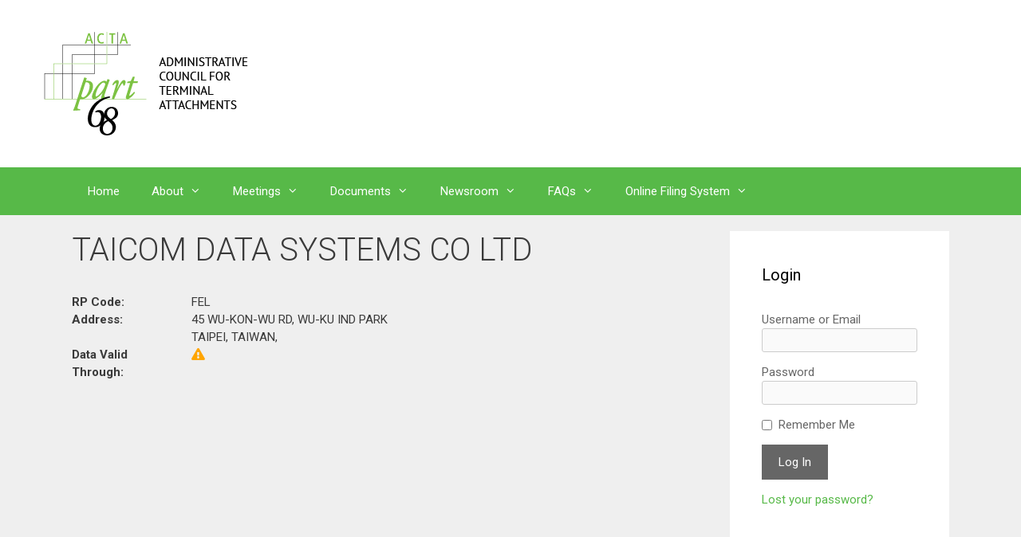

--- FILE ---
content_type: text/html; charset=UTF-8
request_url: https://part68.org/rpc/fel/
body_size: 13732
content:
<!DOCTYPE html>
<html lang="en-US">
<head>
	<meta charset="UTF-8">
	<meta http-equiv="X-UA-Compatible" content="IE=edge" />
	<link rel="profile" href="https://gmpg.org/xfn/11">
	<title>FEL &#8211; ACTA</title>
<meta name='robots' content='max-image-preview:large' />
	<style>img:is([sizes="auto" i], [sizes^="auto," i]) { contain-intrinsic-size: 3000px 1500px }</style>
	<meta name="viewport" content="width=device-width, initial-scale=1"><link rel='dns-prefetch' href='//www.googletagmanager.com' />
<link rel='dns-prefetch' href='//use.fontawesome.com' />
<link href='https://fonts.gstatic.com' crossorigin rel='preconnect' />
<link href='https://fonts.googleapis.com' crossorigin rel='preconnect' />
<link rel="alternate" type="application/rss+xml" title="ACTA &raquo; Feed" href="https://part68.org/feed/" />
<link rel="alternate" type="application/rss+xml" title="ACTA &raquo; Comments Feed" href="https://part68.org/comments/feed/" />
<script>
window._wpemojiSettings = {"baseUrl":"https:\/\/s.w.org\/images\/core\/emoji\/16.0.1\/72x72\/","ext":".png","svgUrl":"https:\/\/s.w.org\/images\/core\/emoji\/16.0.1\/svg\/","svgExt":".svg","source":{"concatemoji":"\/\/part68.org\/wp-includes\/js\/wp-emoji-release.min.js?ver=20ae06d433d4f390245232427fc3469e"}};
/*! This file is auto-generated */
!function(s,n){var o,i,e;function c(e){try{var t={supportTests:e,timestamp:(new Date).valueOf()};sessionStorage.setItem(o,JSON.stringify(t))}catch(e){}}function p(e,t,n){e.clearRect(0,0,e.canvas.width,e.canvas.height),e.fillText(t,0,0);var t=new Uint32Array(e.getImageData(0,0,e.canvas.width,e.canvas.height).data),a=(e.clearRect(0,0,e.canvas.width,e.canvas.height),e.fillText(n,0,0),new Uint32Array(e.getImageData(0,0,e.canvas.width,e.canvas.height).data));return t.every(function(e,t){return e===a[t]})}function u(e,t){e.clearRect(0,0,e.canvas.width,e.canvas.height),e.fillText(t,0,0);for(var n=e.getImageData(16,16,1,1),a=0;a<n.data.length;a++)if(0!==n.data[a])return!1;return!0}function f(e,t,n,a){switch(t){case"flag":return n(e,"\ud83c\udff3\ufe0f\u200d\u26a7\ufe0f","\ud83c\udff3\ufe0f\u200b\u26a7\ufe0f")?!1:!n(e,"\ud83c\udde8\ud83c\uddf6","\ud83c\udde8\u200b\ud83c\uddf6")&&!n(e,"\ud83c\udff4\udb40\udc67\udb40\udc62\udb40\udc65\udb40\udc6e\udb40\udc67\udb40\udc7f","\ud83c\udff4\u200b\udb40\udc67\u200b\udb40\udc62\u200b\udb40\udc65\u200b\udb40\udc6e\u200b\udb40\udc67\u200b\udb40\udc7f");case"emoji":return!a(e,"\ud83e\udedf")}return!1}function g(e,t,n,a){var r="undefined"!=typeof WorkerGlobalScope&&self instanceof WorkerGlobalScope?new OffscreenCanvas(300,150):s.createElement("canvas"),o=r.getContext("2d",{willReadFrequently:!0}),i=(o.textBaseline="top",o.font="600 32px Arial",{});return e.forEach(function(e){i[e]=t(o,e,n,a)}),i}function t(e){var t=s.createElement("script");t.src=e,t.defer=!0,s.head.appendChild(t)}"undefined"!=typeof Promise&&(o="wpEmojiSettingsSupports",i=["flag","emoji"],n.supports={everything:!0,everythingExceptFlag:!0},e=new Promise(function(e){s.addEventListener("DOMContentLoaded",e,{once:!0})}),new Promise(function(t){var n=function(){try{var e=JSON.parse(sessionStorage.getItem(o));if("object"==typeof e&&"number"==typeof e.timestamp&&(new Date).valueOf()<e.timestamp+604800&&"object"==typeof e.supportTests)return e.supportTests}catch(e){}return null}();if(!n){if("undefined"!=typeof Worker&&"undefined"!=typeof OffscreenCanvas&&"undefined"!=typeof URL&&URL.createObjectURL&&"undefined"!=typeof Blob)try{var e="postMessage("+g.toString()+"("+[JSON.stringify(i),f.toString(),p.toString(),u.toString()].join(",")+"));",a=new Blob([e],{type:"text/javascript"}),r=new Worker(URL.createObjectURL(a),{name:"wpTestEmojiSupports"});return void(r.onmessage=function(e){c(n=e.data),r.terminate(),t(n)})}catch(e){}c(n=g(i,f,p,u))}t(n)}).then(function(e){for(var t in e)n.supports[t]=e[t],n.supports.everything=n.supports.everything&&n.supports[t],"flag"!==t&&(n.supports.everythingExceptFlag=n.supports.everythingExceptFlag&&n.supports[t]);n.supports.everythingExceptFlag=n.supports.everythingExceptFlag&&!n.supports.flag,n.DOMReady=!1,n.readyCallback=function(){n.DOMReady=!0}}).then(function(){return e}).then(function(){var e;n.supports.everything||(n.readyCallback(),(e=n.source||{}).concatemoji?t(e.concatemoji):e.wpemoji&&e.twemoji&&(t(e.twemoji),t(e.wpemoji)))}))}((window,document),window._wpemojiSettings);
</script>
<link rel='stylesheet' id='generate-fonts-css' href='//fonts.googleapis.com/css?family=Roboto:100,100italic,300,300italic,regular,italic,500,500italic,700,700italic,900,900italic' media='all' />
<style id='wp-emoji-styles-inline-css'>

	img.wp-smiley, img.emoji {
		display: inline !important;
		border: none !important;
		box-shadow: none !important;
		height: 1em !important;
		width: 1em !important;
		margin: 0 0.07em !important;
		vertical-align: -0.1em !important;
		background: none !important;
		padding: 0 !important;
	}
</style>
<link rel='stylesheet' id='wp-block-library-css' href='//part68.org/wp-includes/css/dist/block-library/style.min.css?ver=20ae06d433d4f390245232427fc3469e' media='all' />
<style id='classic-theme-styles-inline-css'>
/*! This file is auto-generated */
.wp-block-button__link{color:#fff;background-color:#32373c;border-radius:9999px;box-shadow:none;text-decoration:none;padding:calc(.667em + 2px) calc(1.333em + 2px);font-size:1.125em}.wp-block-file__button{background:#32373c;color:#fff;text-decoration:none}
</style>
<style id='wppb-content-restriction-start-style-inline-css'>


</style>
<style id='wppb-content-restriction-end-style-inline-css'>


</style>
<style id='wppb-edit-profile-style-inline-css'>


</style>
<style id='wppb-login-style-inline-css'>


</style>
<style id='wppb-recover-password-style-inline-css'>


</style>
<style id='wppb-register-style-inline-css'>


</style>
<style id='global-styles-inline-css'>
:root{--wp--preset--aspect-ratio--square: 1;--wp--preset--aspect-ratio--4-3: 4/3;--wp--preset--aspect-ratio--3-4: 3/4;--wp--preset--aspect-ratio--3-2: 3/2;--wp--preset--aspect-ratio--2-3: 2/3;--wp--preset--aspect-ratio--16-9: 16/9;--wp--preset--aspect-ratio--9-16: 9/16;--wp--preset--color--black: #000000;--wp--preset--color--cyan-bluish-gray: #abb8c3;--wp--preset--color--white: #ffffff;--wp--preset--color--pale-pink: #f78da7;--wp--preset--color--vivid-red: #cf2e2e;--wp--preset--color--luminous-vivid-orange: #ff6900;--wp--preset--color--luminous-vivid-amber: #fcb900;--wp--preset--color--light-green-cyan: #7bdcb5;--wp--preset--color--vivid-green-cyan: #00d084;--wp--preset--color--pale-cyan-blue: #8ed1fc;--wp--preset--color--vivid-cyan-blue: #0693e3;--wp--preset--color--vivid-purple: #9b51e0;--wp--preset--color--contrast: var(--contrast);--wp--preset--color--contrast-2: var(--contrast-2);--wp--preset--color--contrast-3: var(--contrast-3);--wp--preset--color--base: var(--base);--wp--preset--color--base-2: var(--base-2);--wp--preset--color--base-3: var(--base-3);--wp--preset--color--accent: var(--accent);--wp--preset--gradient--vivid-cyan-blue-to-vivid-purple: linear-gradient(135deg,rgba(6,147,227,1) 0%,rgb(155,81,224) 100%);--wp--preset--gradient--light-green-cyan-to-vivid-green-cyan: linear-gradient(135deg,rgb(122,220,180) 0%,rgb(0,208,130) 100%);--wp--preset--gradient--luminous-vivid-amber-to-luminous-vivid-orange: linear-gradient(135deg,rgba(252,185,0,1) 0%,rgba(255,105,0,1) 100%);--wp--preset--gradient--luminous-vivid-orange-to-vivid-red: linear-gradient(135deg,rgba(255,105,0,1) 0%,rgb(207,46,46) 100%);--wp--preset--gradient--very-light-gray-to-cyan-bluish-gray: linear-gradient(135deg,rgb(238,238,238) 0%,rgb(169,184,195) 100%);--wp--preset--gradient--cool-to-warm-spectrum: linear-gradient(135deg,rgb(74,234,220) 0%,rgb(151,120,209) 20%,rgb(207,42,186) 40%,rgb(238,44,130) 60%,rgb(251,105,98) 80%,rgb(254,248,76) 100%);--wp--preset--gradient--blush-light-purple: linear-gradient(135deg,rgb(255,206,236) 0%,rgb(152,150,240) 100%);--wp--preset--gradient--blush-bordeaux: linear-gradient(135deg,rgb(254,205,165) 0%,rgb(254,45,45) 50%,rgb(107,0,62) 100%);--wp--preset--gradient--luminous-dusk: linear-gradient(135deg,rgb(255,203,112) 0%,rgb(199,81,192) 50%,rgb(65,88,208) 100%);--wp--preset--gradient--pale-ocean: linear-gradient(135deg,rgb(255,245,203) 0%,rgb(182,227,212) 50%,rgb(51,167,181) 100%);--wp--preset--gradient--electric-grass: linear-gradient(135deg,rgb(202,248,128) 0%,rgb(113,206,126) 100%);--wp--preset--gradient--midnight: linear-gradient(135deg,rgb(2,3,129) 0%,rgb(40,116,252) 100%);--wp--preset--font-size--small: 13px;--wp--preset--font-size--medium: 20px;--wp--preset--font-size--large: 36px;--wp--preset--font-size--x-large: 42px;--wp--preset--spacing--20: 0.44rem;--wp--preset--spacing--30: 0.67rem;--wp--preset--spacing--40: 1rem;--wp--preset--spacing--50: 1.5rem;--wp--preset--spacing--60: 2.25rem;--wp--preset--spacing--70: 3.38rem;--wp--preset--spacing--80: 5.06rem;--wp--preset--shadow--natural: 6px 6px 9px rgba(0, 0, 0, 0.2);--wp--preset--shadow--deep: 12px 12px 50px rgba(0, 0, 0, 0.4);--wp--preset--shadow--sharp: 6px 6px 0px rgba(0, 0, 0, 0.2);--wp--preset--shadow--outlined: 6px 6px 0px -3px rgba(255, 255, 255, 1), 6px 6px rgba(0, 0, 0, 1);--wp--preset--shadow--crisp: 6px 6px 0px rgba(0, 0, 0, 1);}:where(.is-layout-flex){gap: 0.5em;}:where(.is-layout-grid){gap: 0.5em;}body .is-layout-flex{display: flex;}.is-layout-flex{flex-wrap: wrap;align-items: center;}.is-layout-flex > :is(*, div){margin: 0;}body .is-layout-grid{display: grid;}.is-layout-grid > :is(*, div){margin: 0;}:where(.wp-block-columns.is-layout-flex){gap: 2em;}:where(.wp-block-columns.is-layout-grid){gap: 2em;}:where(.wp-block-post-template.is-layout-flex){gap: 1.25em;}:where(.wp-block-post-template.is-layout-grid){gap: 1.25em;}.has-black-color{color: var(--wp--preset--color--black) !important;}.has-cyan-bluish-gray-color{color: var(--wp--preset--color--cyan-bluish-gray) !important;}.has-white-color{color: var(--wp--preset--color--white) !important;}.has-pale-pink-color{color: var(--wp--preset--color--pale-pink) !important;}.has-vivid-red-color{color: var(--wp--preset--color--vivid-red) !important;}.has-luminous-vivid-orange-color{color: var(--wp--preset--color--luminous-vivid-orange) !important;}.has-luminous-vivid-amber-color{color: var(--wp--preset--color--luminous-vivid-amber) !important;}.has-light-green-cyan-color{color: var(--wp--preset--color--light-green-cyan) !important;}.has-vivid-green-cyan-color{color: var(--wp--preset--color--vivid-green-cyan) !important;}.has-pale-cyan-blue-color{color: var(--wp--preset--color--pale-cyan-blue) !important;}.has-vivid-cyan-blue-color{color: var(--wp--preset--color--vivid-cyan-blue) !important;}.has-vivid-purple-color{color: var(--wp--preset--color--vivid-purple) !important;}.has-black-background-color{background-color: var(--wp--preset--color--black) !important;}.has-cyan-bluish-gray-background-color{background-color: var(--wp--preset--color--cyan-bluish-gray) !important;}.has-white-background-color{background-color: var(--wp--preset--color--white) !important;}.has-pale-pink-background-color{background-color: var(--wp--preset--color--pale-pink) !important;}.has-vivid-red-background-color{background-color: var(--wp--preset--color--vivid-red) !important;}.has-luminous-vivid-orange-background-color{background-color: var(--wp--preset--color--luminous-vivid-orange) !important;}.has-luminous-vivid-amber-background-color{background-color: var(--wp--preset--color--luminous-vivid-amber) !important;}.has-light-green-cyan-background-color{background-color: var(--wp--preset--color--light-green-cyan) !important;}.has-vivid-green-cyan-background-color{background-color: var(--wp--preset--color--vivid-green-cyan) !important;}.has-pale-cyan-blue-background-color{background-color: var(--wp--preset--color--pale-cyan-blue) !important;}.has-vivid-cyan-blue-background-color{background-color: var(--wp--preset--color--vivid-cyan-blue) !important;}.has-vivid-purple-background-color{background-color: var(--wp--preset--color--vivid-purple) !important;}.has-black-border-color{border-color: var(--wp--preset--color--black) !important;}.has-cyan-bluish-gray-border-color{border-color: var(--wp--preset--color--cyan-bluish-gray) !important;}.has-white-border-color{border-color: var(--wp--preset--color--white) !important;}.has-pale-pink-border-color{border-color: var(--wp--preset--color--pale-pink) !important;}.has-vivid-red-border-color{border-color: var(--wp--preset--color--vivid-red) !important;}.has-luminous-vivid-orange-border-color{border-color: var(--wp--preset--color--luminous-vivid-orange) !important;}.has-luminous-vivid-amber-border-color{border-color: var(--wp--preset--color--luminous-vivid-amber) !important;}.has-light-green-cyan-border-color{border-color: var(--wp--preset--color--light-green-cyan) !important;}.has-vivid-green-cyan-border-color{border-color: var(--wp--preset--color--vivid-green-cyan) !important;}.has-pale-cyan-blue-border-color{border-color: var(--wp--preset--color--pale-cyan-blue) !important;}.has-vivid-cyan-blue-border-color{border-color: var(--wp--preset--color--vivid-cyan-blue) !important;}.has-vivid-purple-border-color{border-color: var(--wp--preset--color--vivid-purple) !important;}.has-vivid-cyan-blue-to-vivid-purple-gradient-background{background: var(--wp--preset--gradient--vivid-cyan-blue-to-vivid-purple) !important;}.has-light-green-cyan-to-vivid-green-cyan-gradient-background{background: var(--wp--preset--gradient--light-green-cyan-to-vivid-green-cyan) !important;}.has-luminous-vivid-amber-to-luminous-vivid-orange-gradient-background{background: var(--wp--preset--gradient--luminous-vivid-amber-to-luminous-vivid-orange) !important;}.has-luminous-vivid-orange-to-vivid-red-gradient-background{background: var(--wp--preset--gradient--luminous-vivid-orange-to-vivid-red) !important;}.has-very-light-gray-to-cyan-bluish-gray-gradient-background{background: var(--wp--preset--gradient--very-light-gray-to-cyan-bluish-gray) !important;}.has-cool-to-warm-spectrum-gradient-background{background: var(--wp--preset--gradient--cool-to-warm-spectrum) !important;}.has-blush-light-purple-gradient-background{background: var(--wp--preset--gradient--blush-light-purple) !important;}.has-blush-bordeaux-gradient-background{background: var(--wp--preset--gradient--blush-bordeaux) !important;}.has-luminous-dusk-gradient-background{background: var(--wp--preset--gradient--luminous-dusk) !important;}.has-pale-ocean-gradient-background{background: var(--wp--preset--gradient--pale-ocean) !important;}.has-electric-grass-gradient-background{background: var(--wp--preset--gradient--electric-grass) !important;}.has-midnight-gradient-background{background: var(--wp--preset--gradient--midnight) !important;}.has-small-font-size{font-size: var(--wp--preset--font-size--small) !important;}.has-medium-font-size{font-size: var(--wp--preset--font-size--medium) !important;}.has-large-font-size{font-size: var(--wp--preset--font-size--large) !important;}.has-x-large-font-size{font-size: var(--wp--preset--font-size--x-large) !important;}
:where(.wp-block-post-template.is-layout-flex){gap: 1.25em;}:where(.wp-block-post-template.is-layout-grid){gap: 1.25em;}
:where(.wp-block-columns.is-layout-flex){gap: 2em;}:where(.wp-block-columns.is-layout-grid){gap: 2em;}
:root :where(.wp-block-pullquote){font-size: 1.5em;line-height: 1.6;}
</style>
<link rel='stylesheet' id='ivory-search-styles-css' href='//part68.org/wp-content/plugins/add-search-to-menu/public/css/ivory-search.min.css?ver=5.5.12' media='all' />
<link rel='stylesheet' id='hide-admin-bar-based-on-user-roles-css' href='//part68.org/wp-content/plugins/hide-admin-bar-based-on-user-roles/public/css/hide-admin-bar-based-on-user-roles-public.css?ver=6.0.4' media='all' />
<link rel='stylesheet' id='if-menu-site-css-css' href='//part68.org/wp-content/plugins/if-menu/assets/if-menu-site.css?ver=20ae06d433d4f390245232427fc3469e' media='all' />
<link rel='stylesheet' id='wpforms-form-locker-frontend-css' href='//part68.org/wp-content/plugins/wpforms-form-locker/assets/css/frontend.min.css?ver=2.8.0' media='all' />
<link rel='stylesheet' id='generate-style-grid-css' href='//part68.org/wp-content/themes/generatepress/assets/css/unsemantic-grid.min.css?ver=3.6.0' media='all' />
<link rel='stylesheet' id='generate-style-css' href='//part68.org/wp-content/themes/generatepress/assets/css/style.min.css?ver=3.6.0' media='all' />
<style id='generate-style-inline-css'>
body{background-color:#efefef;color:#3a3a3a;}a{color:#57b948;}a:hover, a:focus, a:active{color:#000000;}body .grid-container{max-width:1100px;}.wp-block-group__inner-container{max-width:1100px;margin-left:auto;margin-right:auto;}:root{--contrast:#222222;--contrast-2:#575760;--contrast-3:#b2b2be;--base:#f0f0f0;--base-2:#f7f8f9;--base-3:#ffffff;--accent:#1e73be;}:root .has-contrast-color{color:var(--contrast);}:root .has-contrast-background-color{background-color:var(--contrast);}:root .has-contrast-2-color{color:var(--contrast-2);}:root .has-contrast-2-background-color{background-color:var(--contrast-2);}:root .has-contrast-3-color{color:var(--contrast-3);}:root .has-contrast-3-background-color{background-color:var(--contrast-3);}:root .has-base-color{color:var(--base);}:root .has-base-background-color{background-color:var(--base);}:root .has-base-2-color{color:var(--base-2);}:root .has-base-2-background-color{background-color:var(--base-2);}:root .has-base-3-color{color:var(--base-3);}:root .has-base-3-background-color{background-color:var(--base-3);}:root .has-accent-color{color:var(--accent);}:root .has-accent-background-color{background-color:var(--accent);}body, button, input, select, textarea{font-family:"Roboto", sans-serif;font-size:15px;}body{line-height:1.5;}.entry-content > [class*="wp-block-"]:not(:last-child):not(.wp-block-heading){margin-bottom:1.5em;}.main-title{font-size:45px;}.main-navigation .main-nav ul ul li a{font-size:14px;}.sidebar .widget, .footer-widgets .widget{font-size:17px;}h1{font-weight:300;font-size:40px;}h2{font-weight:300;font-size:30px;}h3{font-size:20px;}h4{font-size:inherit;}h5{font-size:inherit;}@media (max-width:768px){.main-title{font-size:30px;}h1{font-size:30px;}h2{font-size:25px;}}.top-bar{background-color:#636363;color:#ffffff;}.top-bar a{color:#ffffff;}.top-bar a:hover{color:#303030;}.site-header{background-color:#ffffff;color:#3a3a3a;}.site-header a{color:#3a3a3a;}.main-title a,.main-title a:hover{color:#222222;}.site-description{color:#757575;}.main-navigation,.main-navigation ul ul{background-color:#222222;}.main-navigation .main-nav ul li a, .main-navigation .menu-toggle, .main-navigation .menu-bar-items{color:#ffffff;}.main-navigation .main-nav ul li:not([class*="current-menu-"]):hover > a, .main-navigation .main-nav ul li:not([class*="current-menu-"]):focus > a, .main-navigation .main-nav ul li.sfHover:not([class*="current-menu-"]) > a, .main-navigation .menu-bar-item:hover > a, .main-navigation .menu-bar-item.sfHover > a{color:#ffffff;background-color:#3f3f3f;}button.menu-toggle:hover,button.menu-toggle:focus,.main-navigation .mobile-bar-items a,.main-navigation .mobile-bar-items a:hover,.main-navigation .mobile-bar-items a:focus{color:#ffffff;}.main-navigation .main-nav ul li[class*="current-menu-"] > a{color:#ffffff;background-color:#3f3f3f;}.navigation-search input[type="search"],.navigation-search input[type="search"]:active, .navigation-search input[type="search"]:focus, .main-navigation .main-nav ul li.search-item.active > a, .main-navigation .menu-bar-items .search-item.active > a{color:#ffffff;background-color:#3f3f3f;}.main-navigation ul ul{background-color:#3f3f3f;}.main-navigation .main-nav ul ul li a{color:#ffffff;}.main-navigation .main-nav ul ul li:not([class*="current-menu-"]):hover > a,.main-navigation .main-nav ul ul li:not([class*="current-menu-"]):focus > a, .main-navigation .main-nav ul ul li.sfHover:not([class*="current-menu-"]) > a{color:#ffffff;background-color:#4f4f4f;}.main-navigation .main-nav ul ul li[class*="current-menu-"] > a{color:#ffffff;background-color:#4f4f4f;}.separate-containers .inside-article, .separate-containers .comments-area, .separate-containers .page-header, .one-container .container, .separate-containers .paging-navigation, .inside-page-header{background-color:#ffffff;}.entry-meta{color:#595959;}.entry-meta a{color:#595959;}.entry-meta a:hover{color:#1e73be;}.sidebar .widget{background-color:#ffffff;}.sidebar .widget .widget-title{color:#000000;}.footer-widgets{background-color:#ffffff;}.footer-widgets .widget-title{color:#000000;}.site-info{color:#ffffff;background-color:#222222;}.site-info a{color:#ffffff;}.site-info a:hover{color:#606060;}.footer-bar .widget_nav_menu .current-menu-item a{color:#606060;}input[type="text"],input[type="email"],input[type="url"],input[type="password"],input[type="search"],input[type="tel"],input[type="number"],textarea,select{color:#666666;background-color:#fafafa;border-color:#cccccc;}input[type="text"]:focus,input[type="email"]:focus,input[type="url"]:focus,input[type="password"]:focus,input[type="search"]:focus,input[type="tel"]:focus,input[type="number"]:focus,textarea:focus,select:focus{color:#666666;background-color:#ffffff;border-color:#bfbfbf;}button,html input[type="button"],input[type="reset"],input[type="submit"],a.button,a.wp-block-button__link:not(.has-background){color:#ffffff;background-color:#666666;}button:hover,html input[type="button"]:hover,input[type="reset"]:hover,input[type="submit"]:hover,a.button:hover,button:focus,html input[type="button"]:focus,input[type="reset"]:focus,input[type="submit"]:focus,a.button:focus,a.wp-block-button__link:not(.has-background):active,a.wp-block-button__link:not(.has-background):focus,a.wp-block-button__link:not(.has-background):hover{color:#ffffff;background-color:#3f3f3f;}a.generate-back-to-top{background-color:rgba( 0,0,0,0.4 );color:#ffffff;}a.generate-back-to-top:hover,a.generate-back-to-top:focus{background-color:rgba( 0,0,0,0.6 );color:#ffffff;}:root{--gp-search-modal-bg-color:var(--base-3);--gp-search-modal-text-color:var(--contrast);--gp-search-modal-overlay-bg-color:rgba(0,0,0,0.2);}@media (max-width:768px){.main-navigation .menu-bar-item:hover > a, .main-navigation .menu-bar-item.sfHover > a{background:none;color:#ffffff;}}.inside-top-bar{padding:10px;}.inside-header{padding:40px;}.site-main .wp-block-group__inner-container{padding:40px;}.entry-content .alignwide, body:not(.no-sidebar) .entry-content .alignfull{margin-left:-40px;width:calc(100% + 80px);max-width:calc(100% + 80px);}.rtl .menu-item-has-children .dropdown-menu-toggle{padding-left:20px;}.rtl .main-navigation .main-nav ul li.menu-item-has-children > a{padding-right:20px;}.site-info{padding:20px;}@media (max-width:768px){.separate-containers .inside-article, .separate-containers .comments-area, .separate-containers .page-header, .separate-containers .paging-navigation, .one-container .site-content, .inside-page-header{padding:30px;}.site-main .wp-block-group__inner-container{padding:30px;}.site-info{padding-right:10px;padding-left:10px;}.entry-content .alignwide, body:not(.no-sidebar) .entry-content .alignfull{margin-left:-30px;width:calc(100% + 60px);max-width:calc(100% + 60px);}}.one-container .sidebar .widget{padding:0px;}/* End cached CSS */@media (max-width:768px){.main-navigation .menu-toggle,.main-navigation .mobile-bar-items,.sidebar-nav-mobile:not(#sticky-placeholder){display:block;}.main-navigation ul,.gen-sidebar-nav{display:none;}[class*="nav-float-"] .site-header .inside-header > *{float:none;clear:both;}}
</style>
<link rel='stylesheet' id='generate-mobile-style-css' href='//part68.org/wp-content/themes/generatepress/assets/css/mobile.min.css?ver=3.6.0' media='all' />
<link rel='stylesheet' id='generate-font-icons-css' href='//part68.org/wp-content/themes/generatepress/assets/css/components/font-icons.min.css?ver=3.6.0' media='all' />
<link rel='stylesheet' id='generate-child-css' href='//part68.org/wp-content/themes/acta/style.css?ver=1532294875' media='all' />
<link rel='stylesheet' id='bfa-font-awesome-css' href='//use.fontawesome.com/releases/v5.15.4/css/all.css?ver=2.0.3' media='all' />
<link rel='stylesheet' id='bfa-font-awesome-v4-shim-css' href='//use.fontawesome.com/releases/v5.15.4/css/v4-shims.css?ver=2.0.3' media='all' />
<style id='bfa-font-awesome-v4-shim-inline-css'>

			@font-face {
				font-family: 'FontAwesome';
				src: url('https://use.fontawesome.com/releases/v5.15.4/webfonts/fa-brands-400.eot'),
				url('https://use.fontawesome.com/releases/v5.15.4/webfonts/fa-brands-400.eot?#iefix') format('embedded-opentype'),
				url('https://use.fontawesome.com/releases/v5.15.4/webfonts/fa-brands-400.woff2') format('woff2'),
				url('https://use.fontawesome.com/releases/v5.15.4/webfonts/fa-brands-400.woff') format('woff'),
				url('https://use.fontawesome.com/releases/v5.15.4/webfonts/fa-brands-400.ttf') format('truetype'),
				url('https://use.fontawesome.com/releases/v5.15.4/webfonts/fa-brands-400.svg#fontawesome') format('svg');
			}

			@font-face {
				font-family: 'FontAwesome';
				src: url('https://use.fontawesome.com/releases/v5.15.4/webfonts/fa-solid-900.eot'),
				url('https://use.fontawesome.com/releases/v5.15.4/webfonts/fa-solid-900.eot?#iefix') format('embedded-opentype'),
				url('https://use.fontawesome.com/releases/v5.15.4/webfonts/fa-solid-900.woff2') format('woff2'),
				url('https://use.fontawesome.com/releases/v5.15.4/webfonts/fa-solid-900.woff') format('woff'),
				url('https://use.fontawesome.com/releases/v5.15.4/webfonts/fa-solid-900.ttf') format('truetype'),
				url('https://use.fontawesome.com/releases/v5.15.4/webfonts/fa-solid-900.svg#fontawesome') format('svg');
			}

			@font-face {
				font-family: 'FontAwesome';
				src: url('https://use.fontawesome.com/releases/v5.15.4/webfonts/fa-regular-400.eot'),
				url('https://use.fontawesome.com/releases/v5.15.4/webfonts/fa-regular-400.eot?#iefix') format('embedded-opentype'),
				url('https://use.fontawesome.com/releases/v5.15.4/webfonts/fa-regular-400.woff2') format('woff2'),
				url('https://use.fontawesome.com/releases/v5.15.4/webfonts/fa-regular-400.woff') format('woff'),
				url('https://use.fontawesome.com/releases/v5.15.4/webfonts/fa-regular-400.ttf') format('truetype'),
				url('https://use.fontawesome.com/releases/v5.15.4/webfonts/fa-regular-400.svg#fontawesome') format('svg');
				unicode-range: U+F004-F005,U+F007,U+F017,U+F022,U+F024,U+F02E,U+F03E,U+F044,U+F057-F059,U+F06E,U+F070,U+F075,U+F07B-F07C,U+F080,U+F086,U+F089,U+F094,U+F09D,U+F0A0,U+F0A4-F0A7,U+F0C5,U+F0C7-F0C8,U+F0E0,U+F0EB,U+F0F3,U+F0F8,U+F0FE,U+F111,U+F118-F11A,U+F11C,U+F133,U+F144,U+F146,U+F14A,U+F14D-F14E,U+F150-F152,U+F15B-F15C,U+F164-F165,U+F185-F186,U+F191-F192,U+F1AD,U+F1C1-F1C9,U+F1CD,U+F1D8,U+F1E3,U+F1EA,U+F1F6,U+F1F9,U+F20A,U+F247-F249,U+F24D,U+F254-F25B,U+F25D,U+F267,U+F271-F274,U+F279,U+F28B,U+F28D,U+F2B5-F2B6,U+F2B9,U+F2BB,U+F2BD,U+F2C1-F2C2,U+F2D0,U+F2D2,U+F2DC,U+F2ED,U+F328,U+F358-F35B,U+F3A5,U+F3D1,U+F410,U+F4AD;
			}
		
</style>
<link rel='stylesheet' id='elementor-frontend-css' href='//part68.org/wp-content/plugins/elementor/assets/css/frontend.min.css?ver=3.34.2' media='all' />
<link rel='stylesheet' id='eael-general-css' href='//part68.org/wp-content/plugins/essential-addons-for-elementor-lite/assets/front-end/css/view/general.min.css?ver=6.3.3' media='all' />
<link rel='stylesheet' id='wppb_stylesheet-css' href='//part68.org/wp-content/plugins/profile-builder/assets/css/style-front-end.css?ver=3.15.2' media='all' />
<script id="BENrueeg_RUE-not_file_js-js-extra">
var BENrueeg_RUE_js_Params = {"is_field_name_removed":""};
</script>
<script src="//part68.org/wp-includes/js/jquery/jquery.min.js?ver=3.7.1" id="jquery-core-js"></script>
<script src="//part68.org/wp-includes/js/jquery/jquery-migrate.min.js?ver=3.4.1" id="jquery-migrate-js"></script>
<script src="//part68.org/wp-content/plugins/hide-admin-bar-based-on-user-roles/public/js/hide-admin-bar-based-on-user-roles-public.js?ver=6.0.4" id="hide-admin-bar-based-on-user-roles-js"></script>

<!-- Google tag (gtag.js) snippet added by Site Kit -->
<!-- Google Analytics snippet added by Site Kit -->
<script src="//www.googletagmanager.com/gtag/js?id=G-QDSHW1TY5L" id="google_gtagjs-js" async></script>
<script id="google_gtagjs-js-after">
window.dataLayer = window.dataLayer || [];function gtag(){dataLayer.push(arguments);}
gtag("set","linker",{"domains":["part68.org"]});
gtag("js", new Date());
gtag("set", "developer_id.dZTNiMT", true);
gtag("config", "G-QDSHW1TY5L");
</script>
<link rel="https://api.w.org/" href="https://part68.org/wp-json/" /><link rel="alternate" title="JSON" type="application/json" href="https://part68.org/wp-json/wp/v2/rpc/542838" /><link rel="EditURI" type="application/rsd+xml" title="RSD" href="https://part68.org/xmlrpc.php?rsd" />
<link rel="canonical" href="https://part68.org/rpc/fel/" />
<link rel="alternate" title="oEmbed (JSON)" type="application/json+oembed" href="https://part68.org/wp-json/oembed/1.0/embed?url=https%3A%2F%2Fpart68.org%2Frpc%2Ffel%2F" />
<link rel="alternate" title="oEmbed (XML)" type="text/xml+oembed" href="https://part68.org/wp-json/oembed/1.0/embed?url=https%3A%2F%2Fpart68.org%2Frpc%2Ffel%2F&#038;format=xml" />
<meta name="generator" content="Site Kit by Google 1.163.0" /><meta name="generator" content="Redux 4.5.10" /><style>
/* Pagination */
.pagination {
   clear:both;
   position:relative;
   font-size:11px; /* Pagination text size */
   line-height:13px;
   float:right; /* Pagination float direction */
}
.pagination span, .pagination a {
   display:block;
   float:left;
   margin: 2px 2px 2px 0;
   padding:6px 9px 5px 9px;
   text-decoration:none;
   width:auto;
   color:#fff; /* Pagination text color */
   background: #555; /* Pagination non-active background color */
   -webkit-transition: background .15s ease-in-out;
   -moz-transition: background .15s ease-in-out;
   -ms-transition: background .15s ease-in-out;
   -o-transition: background .15s ease-in-out;
   transition: background .15s ease-in-out;
}
.pagination a:hover{
   color:#fff;
   background: #6AAC70; /* Pagination background on hover */
}
.pagination .current{
   padding:6px 9px 5px 9px;
   background: #6AAC70; /* Current page background */
   color:#fff;
}
</style>
<meta name="generator" content="Elementor 3.34.2; features: e_font_icon_svg, additional_custom_breakpoints; settings: css_print_method-internal, google_font-enabled, font_display-auto">
			<style>
				.e-con.e-parent:nth-of-type(n+4):not(.e-lazyloaded):not(.e-no-lazyload),
				.e-con.e-parent:nth-of-type(n+4):not(.e-lazyloaded):not(.e-no-lazyload) * {
					background-image: none !important;
				}
				@media screen and (max-height: 1024px) {
					.e-con.e-parent:nth-of-type(n+3):not(.e-lazyloaded):not(.e-no-lazyload),
					.e-con.e-parent:nth-of-type(n+3):not(.e-lazyloaded):not(.e-no-lazyload) * {
						background-image: none !important;
					}
				}
				@media screen and (max-height: 640px) {
					.e-con.e-parent:nth-of-type(n+2):not(.e-lazyloaded):not(.e-no-lazyload),
					.e-con.e-parent:nth-of-type(n+2):not(.e-lazyloaded):not(.e-no-lazyload) * {
						background-image: none !important;
					}
				}
			</style>
			<link rel="icon" href="https://part68.org/wp-content/uploads/2018/07/acta-150x150.jpg" sizes="32x32" />
<link rel="icon" href="https://part68.org/wp-content/uploads/2018/07/acta-300x300.jpg" sizes="192x192" />
<link rel="apple-touch-icon" href="https://part68.org/wp-content/uploads/2018/07/acta-300x300.jpg" />
<meta name="msapplication-TileImage" content="https://part68.org/wp-content/uploads/2018/07/acta-300x300.jpg" />
		<style id="wp-custom-css">
			.loop-tile {
    border: 2px solid #efefef;
    padding: 20px;
		margin-bottom:20px
}

.main-navigation, .main-navigation ul {
    background-color: #57b948;
}

.site-info {
    background-color: #57b948;
}
.elementor-widget-toggle .elementor-toggle .elementor-tab-title {
    color: #57b948;
}
p.pn-excerpt {
    font-size: 15px;
}

.dashboard-link{
	text-align:center
}

#menu-user-menu .menu-item {
    display: inline-block;
    margin-left: 10px;
}

p.download-link {
    margin: 0;
}
.customMetaWidget {
    padding: 0;
    display: inline-block;
    margin-left: 10px;
}
.header-widget .widget {
    padding: 0;
}
.customMetaWidget h2.widget-title {
    display: none;
}

.footer-widgets .widget, .sidebar .widget {
    font-size: 15px;
}
p.adoption-details {
    margin: 0;
}

.footer-widget-3 img {
    width: 180px;
    padding-bottom: 20px;
}


.site-header a, .site-header a:visited {
 padding-left: 1em;
}

      /* Popup Box */
      /* The Modal (background) */
      .modal {
      display: none; /* Hidden by default */
      position: fixed; /* Stay in place */
      z-index: 8888; /* Sit on top */
      left: 0;
      top: 0;
      width: 100%; /* Full width */
      height: 100%; /* Full height */
      overflow: auto; /* Enable scroll if needed */
      background-color: rgb(0,0,0); /* Fallback color */
      background-color: rgba(0,0,0,0.4); /* Black w/ opacity */
      }
      /* Modal Content/Box */
      .modal-content {
      background-color: #fefefe;
      margin: 10vh auto; /* 15% from the top and centered */
      padding: 20px;
      border: 1px solid #888;
      width: 60%; /* Could be more or less, depending on screen size */
      }
.wp-block-button .wp-block-button__link {
    min-width: 200px;
    background: #ffffff;
    color: #57b948;
    border: 1px solid #57b948;
}
.wp-block-button .wp-block-button__link.primary {
    background:#57b948;
	color:#ffffff
}
a.wp-block-button__link:hover {
 opacity:.7
}
.hide-field{
	display:none
}

div.submit-inline .wpforms-form .wpforms-submit-container {
    padding: 32px;
    clear: none;
    position: relative;
    float: left;
}
div.submit-inline .wpforms-form .wpforms-error-container, div.submit-inline .wpforms-form noscript.wpforms-error-noscript {
    color: #990000;
    float: left;
}
.not-yet{display:block}

.next-button {
    display: none;
    border: 1px solid #ccc;
    padding: 1em 1em 0 1em;
	background: #e0ffc7;
    border: 1px solid #b4d39b;
}
.item-box{border: 1px solid #ccc; padding:1em; margin-bottom:1em}

.menu-button {
    border: 2px solid!important;
    padding: 1em!important;
    display: inline-block;
    font-weight: bold;
    text-align: center;
}

.menu-button.full-width {
    text-align: center;
    display: block;
}

      h2, p {
      margin: 0 0 20px;
      font-weight: 400;
      color: #666;
      }

a.modal-call {
    cursor: pointer;
    text-decoration: underline;
}

      /* The Close Button */
      .close {
      color: #aaa;
      float: right;
      font-size: 28px;
      font-weight: bold;
      }
      .close:hover,
      .close:focus {
      color: black;
      text-decoration: none;
      cursor: pointer;
      }
.doc {
    border: solid 2px #ccc;
    padding: 1em;
    margin-bottom: 1em;
}
.all-caps input {
    text-transform: uppercase!important;
}

.wppb-form-field label, #wppb-login-wrap .login-username label, #wppb-login-wrap .login-password label {
    width: 100%;
}

.filing-row{width:100%;clear:both}.filing-column-one{float:left;margin-right:1em;min-width:11em}.filing-column-two{float:left}.filing-button{border:2px solid;padding:1em;display:inline-block;font-weight:bold}

#menu-user-menu .menu-item {
    display: block;
    margin-left: 0;
}
form.is-search-form {
    margin-bottom: 1em;
}
.home .featured-image.page-header-image.grid-container.grid-parent {
    background: url(https://part68.org/wp-content/uploads/2020/10/part68.jpg);
    height: 24em;
    background-size: cover;
    max-width: 100%!important;
    margin: 0;
}
.home .page-header-image img.attachment-full.size-full.wp-post-image {
    display: none;
}
a.paoc-popup.popupaoc-button {
 background:transparent;
	color: #57b948;
    border: 2px solid #57b948;
    padding: 1em;
    margin-right: 1em;
}
a.paoc-popup.popupaoc-button:hover {
 background:transparent;
	color: #333333;
    border-color: #333333;

}
.inside-footer-widgets img {
    height: 4em!important;
    width: auto;
}


      @media (min-width: 1366px) {
      .modal-content {
      background-color: #fefefe;
      margin: 10vh auto; /* 15% from the top and centered */
      padding: 20px;
      border: 1px solid #888;
      width: 40%; /* Could be more or less, depending on screen size */
      }
      }		</style>
		<style type="text/css" media="screen">.is-menu path.search-icon-path { fill: #848484;}body .popup-search-close:after, body .search-close:after { border-color: #848484;}body .popup-search-close:before, body .search-close:before { border-color: #848484;}</style>			<style type="text/css">
					</style>
					<style type="text/css">
					</style>
					<style type="text/css">
					</style>
					<style type="text/css">
					</style>
					<style type="text/css">
					</style>
					<style type="text/css">
					</style>
					<style type="text/css">
					</style>
					<style type="text/css">
					</style>
					<style type="text/css">
					</style>
		</head>

<body data-rsssl=1 itemtype='https://schema.org/Blog' itemscope='itemscope' class="wp-singular rpc-template-default single single-rpc postid-542838 wp-custom-logo wp-embed-responsive wp-theme-generatepress wp-child-theme-acta generatepress right-sidebar nav-below-header separate-containers fluid-header active-footer-widgets-3 nav-aligned-left header-aligned-left dropdown-hover elementor-default elementor-kit-541888">
	<a class="screen-reader-text skip-link" href="#content" title="Skip to content">Skip to content</a>		<header class="site-header" id="masthead" aria-label="Site"  itemtype="https://schema.org/WPHeader" itemscope>
			<div class="inside-header">
				<div class="site-logo">
					<a href="https://part68.org/" rel="home">
						<img  class="header-image is-logo-image" alt="ACTA" src="https://part68.org/wp-content/uploads/2018/10/acta-1.png" />
					</a>
				</div>			</div>
		</header>
				<nav class="main-navigation sub-menu-right" id="site-navigation" aria-label="Primary"  itemtype="https://schema.org/SiteNavigationElement" itemscope>
			<div class="inside-navigation grid-container grid-parent">
								<button class="menu-toggle" aria-controls="primary-menu" aria-expanded="false">
					<span class="mobile-menu">Menu</span>				</button>
				<div id="primary-menu" class="main-nav"><ul id="menu-main-menu" class=" menu sf-menu"><li id="menu-item-122" class="menu-item menu-item-type-post_type menu-item-object-page menu-item-home menu-item-122"><a href="https://part68.org/">Home</a></li>
<li id="menu-item-136" class="menu-item menu-item-type-post_type menu-item-object-page menu-item-has-children menu-item-136"><a href="https://part68.org/about/">About<span role="presentation" class="dropdown-menu-toggle"></span></a>
<ul class="sub-menu">
	<li id="menu-item-132" class="menu-item menu-item-type-post_type menu-item-object-page menu-item-132"><a href="https://part68.org/about/">About ACTA</a></li>
	<li id="menu-item-135" class="menu-item menu-item-type-post_type menu-item-object-page menu-item-135"><a href="https://part68.org/about/leadership/">Leadership</a></li>
	<li id="menu-item-134" class="menu-item menu-item-type-post_type menu-item-object-page menu-item-134"><a href="https://part68.org/about/elections/">Elections</a></li>
	<li id="menu-item-133" class="menu-item menu-item-type-post_type menu-item-object-page menu-item-133"><a href="https://part68.org/about/sponsors/">Sponsors</a></li>
	<li id="menu-item-418" class="menu-item menu-item-type-post_type menu-item-object-page menu-item-418"><a href="https://part68.org/about/contact/">Contact</a></li>
</ul>
</li>
<li id="menu-item-406" class="menu-item menu-item-type-post_type menu-item-object-page menu-item-has-children menu-item-406"><a href="https://part68.org/acta-meetings/">Meetings<span role="presentation" class="dropdown-menu-toggle"></span></a>
<ul class="sub-menu">
	<li id="menu-item-410" class="menu-item menu-item-type-post_type menu-item-object-page menu-item-410"><a href="https://part68.org/acta-meetings/">Meetings</a></li>
	<li id="menu-item-409" class="menu-item menu-item-type-post_type menu-item-object-page menu-item-409"><a href="https://part68.org/acta-meetings/meeting-records/">Meeting Records</a></li>
</ul>
</li>
<li id="menu-item-252" class="menu-item menu-item-type-post_type menu-item-object-page menu-item-has-children menu-item-252"><a href="https://part68.org/documents/">Documents<span role="presentation" class="dropdown-menu-toggle"></span></a>
<ul class="sub-menu">
	<li id="menu-item-270" class="menu-item menu-item-type-post_type menu-item-object-page menu-item-270"><a href="https://part68.org/documents/">Documents</a></li>
	<li id="menu-item-253" class="menu-item menu-item-type-post_type menu-item-object-page menu-item-253"><a href="https://part68.org/documents/technical-inquiries/">Technical Inquiries</a></li>
	<li id="menu-item-256" class="menu-item menu-item-type-post_type menu-item-object-page menu-item-256"><a href="https://part68.org/documents/proposed-technical-criteria/">Proposed Technical Criteria</a></li>
	<li id="menu-item-271" class="menu-item menu-item-type-post_type menu-item-object-page menu-item-271"><a href="https://part68.org/documents/archived-technical-criteria/">Archived Technical Criteria</a></li>
</ul>
</li>
<li id="menu-item-396" class="menu-item menu-item-type-post_type menu-item-object-page menu-item-has-children menu-item-396"><a href="https://part68.org/public-notices/">Newsroom<span role="presentation" class="dropdown-menu-toggle"></span></a>
<ul class="sub-menu">
	<li id="menu-item-411" class="menu-item menu-item-type-post_type menu-item-object-page menu-item-411"><a href="https://part68.org/public-notices/">Public Notices</a></li>
</ul>
</li>
<li id="menu-item-269" class="menu-item menu-item-type-post_type menu-item-object-page menu-item-has-children menu-item-269"><a href="https://part68.org/documents/faqs/">FAQs<span role="presentation" class="dropdown-menu-toggle"></span></a>
<ul class="sub-menu">
	<li id="menu-item-397" class="menu-item menu-item-type-post_type menu-item-object-page menu-item-397"><a href="https://part68.org/documents/presentations/">Presentations</a></li>
	<li id="menu-item-268" class="menu-item menu-item-type-post_type menu-item-object-page menu-item-268"><a href="https://part68.org/documents/useful-websites-and-information/">Useful Websites and Information</a></li>
</ul>
</li>
<li id="menu-item-276" class="menu-item menu-item-type-post_type menu-item-object-page menu-item-has-children menu-item-276"><a href="https://part68.org/online-filing/">Online Filing System<span role="presentation" class="dropdown-menu-toggle"></span></a>
<ul class="sub-menu">
	<li id="menu-item-7277" class="menu-item menu-item-type-post_type menu-item-object-page menu-item-7277"><a href="https://part68.org/online-filing/">Online Filing System</a></li>
	<li id="menu-item-121" class="menu-item menu-item-type-post_type menu-item-object-page menu-item-121"><a href="https://part68.org/online-filing/register/">Filer Registration</a></li>
	<li id="menu-item-541934" class="menu-item menu-item-type-post_type menu-item-object-page menu-item-541934"><a href="https://part68.org/online-filing/filing-types-and-fees/">Filing Types and Fees</a></li>
	<li id="menu-item-541867" class="menu-item menu-item-type-post_type menu-item-object-page menu-item-541867"><a href="https://part68.org/online-filing/user-guide-for-the-acta-online-filing-system/">User Guide for the ACTA Online Filing System</a></li>
</ul>
</li>
</ul></div>			</div>
		</nav>
		
	<div id="page" class="hfeed site grid-container container grid-parent">
		<div id="content" class="site-content">
			
	<div id="primary" class="content-area grid-parent mobile-grid-100 grid-75 tablet-grid-75">
		<main id="main" class="site-main">
			<style>
  .rpc-row {
    width: 100%;
    clear: both;
  }
  .rpc-column-one {
    float: left;
    margin-right: 1em;
    width:9em
  }
  .rpc-column-two {
    float: left;
  }
i.fa.fa-check {
    color: #57b948;
}
i.fa.fa-exclamation-triangle{
    color: orange;
}
.rpc-button{
border: 2px solid;
    padding: 1em;
    display: inline-block;
    font-weight: bold;
    }
  @media only screen and (max-width: 767px) {
    #rpc-details {
    }
  }
</style>
<article id="post-542838" 
         class="post-542838 rpc type-rpc status-publish hentry" 
itemtype='https://schema.org/CreativeWork' itemscope='itemscope'<div class="inside-article">
    <header class="entry-header">
    <h1 class="entry-title" itemprop="headline">
            TAICOM DATA SYSTEMS CO LTD        </header>
  <!-- .entry-header -->
  
 		  
  <div class="entry-content" itemprop="text">
    <div id="applicant-details">
      <div class="rpc-row">
        <div class="rpc-column-one">
          <strong>RP Code: 
          </strong>
        </div>
        <div class="rpc-column-two">
        FEL                  </div>
      </div>

            <div class="rpc-row">
        <div class="rpc-column-one">
          <strong>Address: 
          </strong>
        </div>
        <div class="rpc-column-two">
          45 WU-KON-WU   RD, WU-KU IND PARK                              <br>TAIPEI, TAIWAN,                                                </div>
                <div class="rpc-row">
      <div class="rpc-column-one">
    <strong>Data Valid Through:</strong>
</div>
<div class="rpc-column-two">
                 <i class='fa fa-exclamation-triangle'></i>    </div>


  </div>
  
  
      
    </div>
 
  
  
  <!-- .entry-content -->
  </div>
<!-- .inside-article -->
</article>
<!-- #post-## -->		</main><!-- #main -->
	</div><!-- #primary -->

	
<div id="right-sidebar" itemtype="https://schema.org/WPSideBar" itemscope="itemscope" class="widget-area sidebar is-right-sidebar grid-25 tablet-grid-25 grid-parent">
	<div class="inside-right-sidebar">
	
		<aside id="wppb-login-widget-2" class="widget inner-padding login"><h2 class="widget-title">Login</h2><div id="wppb-login-wrap" class="wppb-user-forms">
		<form name="wppb-loginform" id="wppb-loginform" class="" action="https://part68.org/rpc/fel/" method="post">
			
			<p class="wppb-form-field login-username">
				<label for="wppb_user_login">Username or Email</label>
				<input type="text" name="log" id="wppb_user_login" class="input" value="" size="20" />
			</p>
			<p class="wppb-form-field login-password">
				<label for="wppb_user_pass">Password</label>
				<span class="wppb-password-field-container">
				    <input type="password" name="pwd" id="wppb_user_pass" class="input" value="" size="20" />
				     <!-- add the HTML for the visibility toggle -->
				</span>
            </p>
			
			
			<p class="wppb-form-field login-remember"><input name="rememberme" type="checkbox" id="rememberme" value="forever" /><label for="rememberme">Remember Me</label></p>
			<p class="login-submit">
				<input type="submit" name="wp-submit" id="wppb-submit" class="button button-primary" value="Log In"" />
				<input type="hidden" name="redirect_to" value="https://part68.org/rpc/fel/" />
			</p>
			<input type="hidden" name="wppb_login" value="true"/>
			<input type="hidden" name="wppb_form_location" value="widget"/>
			<input type="hidden" name="wppb_request_url" value="https://part68.org/rpc/fel/"/>
			<input type="hidden" name="wppb_lostpassword_url" value="/login/?action=lostpassword"/>
			<input type="hidden" name="wppb_redirect_priority" value=""/>
			<input type="hidden" name="wppb_referer_url" value=""/>
			<input type="hidden" id="CSRFToken-wppb" name="CSRFToken-wppb" value="717e58b156" /><input type="hidden" name="_wp_http_referer" value="/rpc/fel/" />
			<input type="hidden" name="wppb_redirect_check" value="true"/>
			
		</form><p class="login-register-lost-password"><a class="login-lost-password" href="/login/?action=lostpassword">Lost your password?</a></p></div></aside><aside id="nav_menu-3" class="widget inner-padding widget_nav_menu"><h2 class="widget-title">Filing Menu</h2><div class="menu-filing-menu-container"><ul id="menu-filing-menu" class="menu"><li id="menu-item-776" class="menu-item menu-item-type-custom menu-item-object-custom menu-item-776"><a href="/online-filing/register/">Filer Registration</a></li>
<li id="menu-item-14875" class="menu-item menu-item-type-post_type menu-item-object-page menu-item-14875"><a href="https://part68.org/all-rpcs/">RPC Search</a></li>
<li id="menu-item-210746" class="menu-item menu-item-type-post_type menu-item-object-page menu-item-210746"><a href="https://part68.org/filing-search/">Filing Search</a></li>
<li id="menu-item-541866" class="menu-item menu-item-type-post_type menu-item-object-page menu-item-541866"><a href="https://part68.org/online-filing/user-guide-for-the-acta-online-filing-system/">User Guide for the ACTA Online Filing System</a></li>
</ul></div></aside><aside id="text-3" class="widget inner-padding widget_text"><h2 class="widget-title">Helpful Links</h2>			<div class="textwidget"><p><a href="https://part68.org/documents/">Technical Requirements</a></p>
<p><a href="https://part68.org/wp-content/uploads/ACTA-OPP-V6.0.pdf" target="_blank" rel="noreferrer noopener">ACTA Operating Principles &amp; Procedures Version 6.0</a></p>
<p><a href="https://part68.org/wp-content/uploads/Submission-Guidelines-V7.0.pdf" target="_blank" rel="noreferrer noopener">ACTA Submission Guidelines &amp; Procedures Rev. 7.0</a></p>
<p><a href="/wp-content/uploads/docs/ACTA_Customer_Information072003.pdf">Customer Information Requirements</a></p>
</div>
		</aside>	</div><!-- .inside-right-sidebar -->
</div><!-- #secondary -->
	</div>
</div>


<div class="site-footer">
				<div id="footer-widgets" class="site footer-widgets">
				<div class="footer-widgets-container grid-container grid-parent">
					<div class="inside-footer-widgets">
							<div class="footer-widget-1 grid-parent grid-33 tablet-grid-50 mobile-grid-100">
			</div>
		<div class="footer-widget-2 grid-parent grid-33 tablet-grid-50 mobile-grid-100">
		<aside id="text-2" class="widget inner-padding widget_text"><h2 class="widget-title">Sponsors</h2>			<div class="textwidget"></div>
		</aside><aside id="media_image-3" class="widget inner-padding widget_media_image"><a href="http://www.atis.org/"><img width="300" height="114" src="https://part68.org/wp-content/uploads/2018/07/atis-300x114.png" class="image wp-image-827  attachment-medium size-medium" alt="" style="max-width: 100%; height: auto;" decoding="async" srcset="https://part68.org/wp-content/uploads/2018/07/atis-300x114.png 300w, https://part68.org/wp-content/uploads/2018/07/atis.png 512w" sizes="(max-width: 300px) 100vw, 300px" /></a></aside><aside id="media_image-2" class="widget inner-padding widget_media_image"><a href="https://www.tiaonline.org/"><img width="300" height="72" src="https://part68.org/wp-content/uploads/2018/07/TIA_FullTextLogo-02-300x72.png" class="image wp-image-826  attachment-medium size-medium" alt="" style="max-width: 100%; height: auto;" decoding="async" srcset="https://part68.org/wp-content/uploads/2018/07/TIA_FullTextLogo-02-300x72.png 300w, https://part68.org/wp-content/uploads/2018/07/TIA_FullTextLogo-02.png 371w" sizes="(max-width: 300px) 100vw, 300px" /></a></aside>	</div>
		<div class="footer-widget-3 grid-parent grid-33 tablet-grid-50 mobile-grid-100">
			</div>
						</div>
				</div>
			</div>
					<footer class="site-info" aria-label="Site"  itemtype="https://schema.org/WPFooter" itemscope>
			<div class="inside-site-info grid-container grid-parent">
								<div class="copyright-bar">
					<span class="copyright">&copy; 2026 ACTA</span> &bull; <a href="https://www.atis.org/privacy-policy/ target="_blank" itemprop="url">Privacy Policy</a>				</div>
			</div>
		</footer>
		</div>

<script type="speculationrules">
{"prefetch":[{"source":"document","where":{"and":[{"href_matches":"\/*"},{"not":{"href_matches":["\/wp-*.php","\/wp-admin\/*","\/wp-content\/uploads\/*","\/wp-content\/*","\/wp-content\/plugins\/*","\/wp-content\/themes\/acta\/*","\/wp-content\/themes\/generatepress\/*","\/*\\?(.+)"]}},{"not":{"selector_matches":"a[rel~=\"nofollow\"]"}},{"not":{"selector_matches":".no-prefetch, .no-prefetch a"}}]},"eagerness":"conservative"}]}
</script>
<style type="text/css"> 
         /* Hide reCAPTCHA V3 badge */
        .grecaptcha-badge {
        
            visibility: hidden !important;
        
        }
    </style><script id="generate-a11y">
!function(){"use strict";if("querySelector"in document&&"addEventListener"in window){var e=document.body;e.addEventListener("pointerdown",(function(){e.classList.add("using-mouse")}),{passive:!0}),e.addEventListener("keydown",(function(){e.classList.remove("using-mouse")}),{passive:!0})}}();
</script>
			<script>
				const lazyloadRunObserver = () => {
					const lazyloadBackgrounds = document.querySelectorAll( `.e-con.e-parent:not(.e-lazyloaded)` );
					const lazyloadBackgroundObserver = new IntersectionObserver( ( entries ) => {
						entries.forEach( ( entry ) => {
							if ( entry.isIntersecting ) {
								let lazyloadBackground = entry.target;
								if( lazyloadBackground ) {
									lazyloadBackground.classList.add( 'e-lazyloaded' );
								}
								lazyloadBackgroundObserver.unobserve( entry.target );
							}
						});
					}, { rootMargin: '200px 0px 200px 0px' } );
					lazyloadBackgrounds.forEach( ( lazyloadBackground ) => {
						lazyloadBackgroundObserver.observe( lazyloadBackground );
					} );
				};
				const events = [
					'DOMContentLoaded',
					'elementor/lazyload/observe',
				];
				events.forEach( ( event ) => {
					document.addEventListener( event, lazyloadRunObserver );
				} );
			</script>
			<!--[if lte IE 11]>
<script src="//part68.org/wp-content/themes/generatepress/assets/js/classList.min.js?ver=3.6.0" id="generate-classlist-js"></script>
<![endif]-->
<script id="generate-menu-js-before">
var generatepressMenu = {"toggleOpenedSubMenus":true,"openSubMenuLabel":"Open Sub-Menu","closeSubMenuLabel":"Close Sub-Menu"};
</script>
<script src="//part68.org/wp-content/themes/generatepress/assets/js/menu.min.js?ver=3.6.0" id="generate-menu-js"></script>
<script id="eael-general-js-extra">
var localize = {"ajaxurl":"https:\/\/part68.org\/wp-admin\/admin-ajax.php","nonce":"4ec4f4f8e3","i18n":{"added":"Added ","compare":"Compare","loading":"Loading..."},"eael_translate_text":{"required_text":"is a required field","invalid_text":"Invalid","billing_text":"Billing","shipping_text":"Shipping","fg_mfp_counter_text":"of"},"page_permalink":"https:\/\/part68.org\/rpc\/fel\/","cart_redirectition":"","cart_page_url":"","el_breakpoints":{"mobile":{"label":"Mobile Portrait","value":767,"default_value":767,"direction":"max","is_enabled":true},"mobile_extra":{"label":"Mobile Landscape","value":880,"default_value":880,"direction":"max","is_enabled":false},"tablet":{"label":"Tablet Portrait","value":1024,"default_value":1024,"direction":"max","is_enabled":true},"tablet_extra":{"label":"Tablet Landscape","value":1200,"default_value":1200,"direction":"max","is_enabled":false},"laptop":{"label":"Laptop","value":1366,"default_value":1366,"direction":"max","is_enabled":false},"widescreen":{"label":"Widescreen","value":2400,"default_value":2400,"direction":"min","is_enabled":false}}};
</script>
<script src="//part68.org/wp-content/plugins/essential-addons-for-elementor-lite/assets/front-end/js/view/general.min.js?ver=6.3.3" id="eael-general-js"></script>
<script id="ivory-search-scripts-js-extra">
var IvorySearchVars = {"is_analytics_enabled":"1"};
</script>
<script src="//part68.org/wp-content/plugins/add-search-to-menu/public/js/ivory-search.min.js?ver=5.5.12" id="ivory-search-scripts-js"></script>
		<script type="text/javascript">
			jQuery(document).on( "wppbAddRequiredAttributeEvent", wppbAddRequired );
			function wppbAddRequired(event) {
				var element = wppbEventTargetRequiredElement( event.target );
				if( jQuery( element ).attr( "wppb_cf_temprequired" ) ){
					jQuery( element  ).removeAttr( "wppb_cf_temprequired" );
					jQuery( element  ).attr( "required", "required" );
				}
			}

			jQuery(document).on( "wppbRemoveRequiredAttributeEvent", wppbRemoveRequired );
			function wppbRemoveRequired(event) {
				var element = wppbEventTargetRequiredElement( event.target );
				if ( jQuery( element ).attr( "required" ) ) {
					jQuery( element ).removeAttr( "required" );
					jQuery( element ).attr( "wppb_cf_temprequired", "wppb_cf_temprequired" );
				}
			}

			jQuery(document).on( "wppbToggleRequiredAttributeEvent", wppbToggleRequired );
			function wppbToggleRequired(event) {
				if ( jQuery( event.target ).attr( "required" ) ) {
					jQuery( event.target ).removeAttr( "required" );
					jQuery( event.target ).attr( "wppb_cf_temprequired", "wppb_cf_temprequired" );
				}else if( jQuery( event.target ).attr( "wppb_cf_temprequired" ) ){
					jQuery( event.target ).removeAttr( "wppb_cf_temprequired" );
					jQuery( event.target ).attr( "required", "required" );
				}
			}

			function wppbEventTargetRequiredElement( htmlElement ){
				if ( htmlElement.nodeName == "OPTION" ){
					// <option> is the target element, so we need to get the parent <select>, in order to apply the required attribute
					return htmlElement.parentElement;
				}else{
					return htmlElement;
				}
			}

		</script>
		
</body>
</html>
